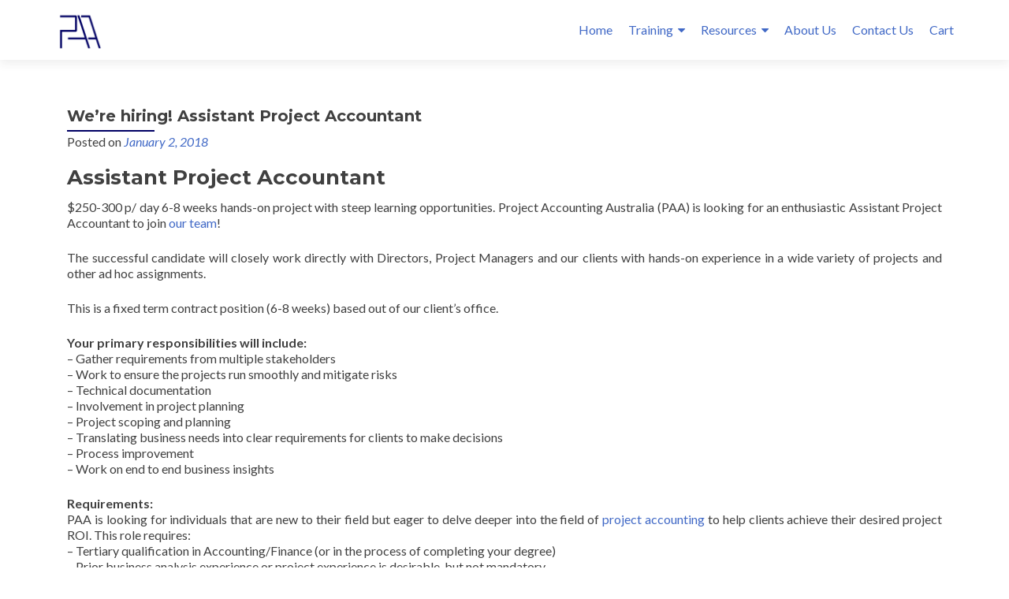

--- FILE ---
content_type: text/html; charset=UTF-8
request_url: https://projectaccounting.com.au/hiring-assistant-project-accountant/
body_size: 12576
content:
<!DOCTYPE html>

<html lang="en-AU">

<head>
<!-- Global Site Tag (gtag.js) - Google Analytics -->
<script async src="https://www.googletagmanager.com/gtag/js?id=UA-106946586-1"></script>
<script>
  window.dataLayer = window.dataLayer || [];
  function gtag(){dataLayer.push(arguments)};
  gtag('js', new Date());

  gtag('config', 'UA-106946586-1');
</script>


<meta charset="UTF-8">

<meta name="viewport" content="width=device-width, initial-scale=1">

<link rel="profile" href="http://gmpg.org/xfn/11">

<link rel="pingback" href="https://projectaccounting.com.au/xmlrpc.php">

<meta name='robots' content='index, follow, max-image-preview:large, max-snippet:-1, max-video-preview:-1' />
	<style>img:is([sizes="auto" i], [sizes^="auto," i]) { contain-intrinsic-size: 3000px 1500px }</style>
	
	<!-- This site is optimized with the Yoast SEO plugin v26.6 - https://yoast.com/wordpress/plugins/seo/ -->
	<title>Assistant Project Accountant - Job Board - PROJECT ACCOUNTING AUSTRALIA</title>
	<meta name="description" content="Project Accounting Australia is looking for an enthusiastic Assistant Project Accountant to join our team!" />
	<link rel="canonical" href="https://projectaccounting.com.au/hiring-assistant-project-accountant/" />
	<meta property="og:locale" content="en_US" />
	<meta property="og:type" content="article" />
	<meta property="og:title" content="Assistant Project Accountant - Job Board - PROJECT ACCOUNTING AUSTRALIA" />
	<meta property="og:description" content="Project Accounting Australia is looking for an enthusiastic Assistant Project Accountant to join our team!" />
	<meta property="og:url" content="https://projectaccounting.com.au/hiring-assistant-project-accountant/" />
	<meta property="og:site_name" content="Project Accounting Australia" />
	<meta property="article:published_time" content="2018-01-02T01:31:20+00:00" />
	<meta property="og:image" content="https://projectaccounting.com.au/wp-content/uploads/2018/01/pexels-photo-262550-1024x680.jpeg" />
	<meta property="og:image:width" content="1024" />
	<meta property="og:image:height" content="680" />
	<meta property="og:image:type" content="image/jpeg" />
	<meta name="author" content="Polina Madorsky" />
	<meta name="twitter:card" content="summary_large_image" />
	<meta name="twitter:creator" content="@ProjectAcc_AU" />
	<meta name="twitter:site" content="@ProjectAcc_AU" />
	<meta name="twitter:label1" content="Written by" />
	<meta name="twitter:data1" content="Polina Madorsky" />
	<meta name="twitter:label2" content="Est. reading time" />
	<meta name="twitter:data2" content="1 minute" />
	<script type="application/ld+json" class="yoast-schema-graph">{"@context":"https://schema.org","@graph":[{"@type":"Article","@id":"https://projectaccounting.com.au/hiring-assistant-project-accountant/#article","isPartOf":{"@id":"https://projectaccounting.com.au/hiring-assistant-project-accountant/"},"author":{"name":"Polina Madorsky","@id":"https://projectaccounting.com.au/#/schema/person/030d0cf9b737193765bdc30cb91b8e45"},"headline":"We&#8217;re hiring! Assistant Project Accountant","datePublished":"2018-01-02T01:31:20+00:00","mainEntityOfPage":{"@id":"https://projectaccounting.com.au/hiring-assistant-project-accountant/"},"wordCount":297,"publisher":{"@id":"https://projectaccounting.com.au/#organization"},"image":{"@id":"https://projectaccounting.com.au/hiring-assistant-project-accountant/#primaryimage"},"thumbnailUrl":"https://projectaccounting.com.au/wp-content/uploads/2018/01/pexels-photo-262550.jpeg","articleSection":["Blog"],"inLanguage":"en-AU"},{"@type":"WebPage","@id":"https://projectaccounting.com.au/hiring-assistant-project-accountant/","url":"https://projectaccounting.com.au/hiring-assistant-project-accountant/","name":"Assistant Project Accountant - Job Board - PROJECT ACCOUNTING AUSTRALIA","isPartOf":{"@id":"https://projectaccounting.com.au/#website"},"primaryImageOfPage":{"@id":"https://projectaccounting.com.au/hiring-assistant-project-accountant/#primaryimage"},"image":{"@id":"https://projectaccounting.com.au/hiring-assistant-project-accountant/#primaryimage"},"thumbnailUrl":"https://projectaccounting.com.au/wp-content/uploads/2018/01/pexels-photo-262550.jpeg","datePublished":"2018-01-02T01:31:20+00:00","description":"Project Accounting Australia is looking for an enthusiastic Assistant Project Accountant to join our team!","breadcrumb":{"@id":"https://projectaccounting.com.au/hiring-assistant-project-accountant/#breadcrumb"},"inLanguage":"en-AU","potentialAction":[{"@type":"ReadAction","target":["https://projectaccounting.com.au/hiring-assistant-project-accountant/"]}]},{"@type":"ImageObject","inLanguage":"en-AU","@id":"https://projectaccounting.com.au/hiring-assistant-project-accountant/#primaryimage","url":"https://projectaccounting.com.au/wp-content/uploads/2018/01/pexels-photo-262550.jpeg","contentUrl":"https://projectaccounting.com.au/wp-content/uploads/2018/01/pexels-photo-262550.jpeg","width":4231,"height":2810,"caption":"project-accounting-job"},{"@type":"BreadcrumbList","@id":"https://projectaccounting.com.au/hiring-assistant-project-accountant/#breadcrumb","itemListElement":[{"@type":"ListItem","position":1,"name":"Home","item":"https://projectaccounting.com.au/"},{"@type":"ListItem","position":2,"name":"We&#8217;re hiring! Assistant Project Accountant"}]},{"@type":"WebSite","@id":"https://projectaccounting.com.au/#website","url":"https://projectaccounting.com.au/","name":"Project Accounting Australia","description":"Empowering Project Communities","publisher":{"@id":"https://projectaccounting.com.au/#organization"},"potentialAction":[{"@type":"SearchAction","target":{"@type":"EntryPoint","urlTemplate":"https://projectaccounting.com.au/?s={search_term_string}"},"query-input":{"@type":"PropertyValueSpecification","valueRequired":true,"valueName":"search_term_string"}}],"inLanguage":"en-AU"},{"@type":"Organization","@id":"https://projectaccounting.com.au/#organization","name":"Project Accounting Australia","url":"https://projectaccounting.com.au/","logo":{"@type":"ImageObject","inLanguage":"en-AU","@id":"https://projectaccounting.com.au/#/schema/logo/image/","url":"https://projectaccounting.com.au/wp-content/uploads/2016/07/PAA_LOGO_blue.png","contentUrl":"https://projectaccounting.com.au/wp-content/uploads/2016/07/PAA_LOGO_blue.png","width":2146,"height":700,"caption":"Project Accounting Australia"},"image":{"@id":"https://projectaccounting.com.au/#/schema/logo/image/"},"sameAs":["https://x.com/ProjectAcc_AU","http://www.linkedin.com/company/project-accounting-australia"]},{"@type":"Person","@id":"https://projectaccounting.com.au/#/schema/person/030d0cf9b737193765bdc30cb91b8e45","name":"Polina Madorsky","image":{"@type":"ImageObject","inLanguage":"en-AU","@id":"https://projectaccounting.com.au/#/schema/person/image/","url":"https://secure.gravatar.com/avatar/3f35569430b411ca9e5432370483a8ed?s=96&d=mm&r=g","contentUrl":"https://secure.gravatar.com/avatar/3f35569430b411ca9e5432370483a8ed?s=96&d=mm&r=g","caption":"Polina Madorsky"},"sameAs":["http://pgml12-001-site3.etempurl.com"],"url":"https://projectaccounting.com.au/author/peamad/"}]}</script>
	<!-- / Yoast SEO plugin. -->


<link rel='dns-prefetch' href='//fonts.googleapis.com' />
<link rel="alternate" type="application/rss+xml" title="Project Accounting Australia &raquo; Feed" href="https://projectaccounting.com.au/feed/" />
<link rel="alternate" type="application/rss+xml" title="Project Accounting Australia &raquo; Comments Feed" href="https://projectaccounting.com.au/comments/feed/" />
<script type="text/javascript">
/* <![CDATA[ */
window._wpemojiSettings = {"baseUrl":"https:\/\/s.w.org\/images\/core\/emoji\/15.0.3\/72x72\/","ext":".png","svgUrl":"https:\/\/s.w.org\/images\/core\/emoji\/15.0.3\/svg\/","svgExt":".svg","source":{"concatemoji":"https:\/\/projectaccounting.com.au\/wp-includes\/js\/wp-emoji-release.min.js?ver=6.7.4"}};
/*! This file is auto-generated */
!function(i,n){var o,s,e;function c(e){try{var t={supportTests:e,timestamp:(new Date).valueOf()};sessionStorage.setItem(o,JSON.stringify(t))}catch(e){}}function p(e,t,n){e.clearRect(0,0,e.canvas.width,e.canvas.height),e.fillText(t,0,0);var t=new Uint32Array(e.getImageData(0,0,e.canvas.width,e.canvas.height).data),r=(e.clearRect(0,0,e.canvas.width,e.canvas.height),e.fillText(n,0,0),new Uint32Array(e.getImageData(0,0,e.canvas.width,e.canvas.height).data));return t.every(function(e,t){return e===r[t]})}function u(e,t,n){switch(t){case"flag":return n(e,"\ud83c\udff3\ufe0f\u200d\u26a7\ufe0f","\ud83c\udff3\ufe0f\u200b\u26a7\ufe0f")?!1:!n(e,"\ud83c\uddfa\ud83c\uddf3","\ud83c\uddfa\u200b\ud83c\uddf3")&&!n(e,"\ud83c\udff4\udb40\udc67\udb40\udc62\udb40\udc65\udb40\udc6e\udb40\udc67\udb40\udc7f","\ud83c\udff4\u200b\udb40\udc67\u200b\udb40\udc62\u200b\udb40\udc65\u200b\udb40\udc6e\u200b\udb40\udc67\u200b\udb40\udc7f");case"emoji":return!n(e,"\ud83d\udc26\u200d\u2b1b","\ud83d\udc26\u200b\u2b1b")}return!1}function f(e,t,n){var r="undefined"!=typeof WorkerGlobalScope&&self instanceof WorkerGlobalScope?new OffscreenCanvas(300,150):i.createElement("canvas"),a=r.getContext("2d",{willReadFrequently:!0}),o=(a.textBaseline="top",a.font="600 32px Arial",{});return e.forEach(function(e){o[e]=t(a,e,n)}),o}function t(e){var t=i.createElement("script");t.src=e,t.defer=!0,i.head.appendChild(t)}"undefined"!=typeof Promise&&(o="wpEmojiSettingsSupports",s=["flag","emoji"],n.supports={everything:!0,everythingExceptFlag:!0},e=new Promise(function(e){i.addEventListener("DOMContentLoaded",e,{once:!0})}),new Promise(function(t){var n=function(){try{var e=JSON.parse(sessionStorage.getItem(o));if("object"==typeof e&&"number"==typeof e.timestamp&&(new Date).valueOf()<e.timestamp+604800&&"object"==typeof e.supportTests)return e.supportTests}catch(e){}return null}();if(!n){if("undefined"!=typeof Worker&&"undefined"!=typeof OffscreenCanvas&&"undefined"!=typeof URL&&URL.createObjectURL&&"undefined"!=typeof Blob)try{var e="postMessage("+f.toString()+"("+[JSON.stringify(s),u.toString(),p.toString()].join(",")+"));",r=new Blob([e],{type:"text/javascript"}),a=new Worker(URL.createObjectURL(r),{name:"wpTestEmojiSupports"});return void(a.onmessage=function(e){c(n=e.data),a.terminate(),t(n)})}catch(e){}c(n=f(s,u,p))}t(n)}).then(function(e){for(var t in e)n.supports[t]=e[t],n.supports.everything=n.supports.everything&&n.supports[t],"flag"!==t&&(n.supports.everythingExceptFlag=n.supports.everythingExceptFlag&&n.supports[t]);n.supports.everythingExceptFlag=n.supports.everythingExceptFlag&&!n.supports.flag,n.DOMReady=!1,n.readyCallback=function(){n.DOMReady=!0}}).then(function(){return e}).then(function(){var e;n.supports.everything||(n.readyCallback(),(e=n.source||{}).concatemoji?t(e.concatemoji):e.wpemoji&&e.twemoji&&(t(e.twemoji),t(e.wpemoji)))}))}((window,document),window._wpemojiSettings);
/* ]]> */
</script>
<style id='wp-emoji-styles-inline-css' type='text/css'>

	img.wp-smiley, img.emoji {
		display: inline !important;
		border: none !important;
		box-shadow: none !important;
		height: 1em !important;
		width: 1em !important;
		margin: 0 0.07em !important;
		vertical-align: -0.1em !important;
		background: none !important;
		padding: 0 !important;
	}
</style>
<link rel='stylesheet' id='wp-block-library-css' href='https://projectaccounting.com.au/wp-includes/css/dist/block-library/style.min.css?ver=6.7.4' type='text/css' media='all' />
<link rel='stylesheet' id='upcoming-events-lists-frontend-css' href='https://projectaccounting.com.au/wp-content/plugins/upcoming-events-lists/assets/css/frontend.css?ver=1.4.0' type='text/css' media='all' />
<style id='classic-theme-styles-inline-css' type='text/css'>
/*! This file is auto-generated */
.wp-block-button__link{color:#fff;background-color:#32373c;border-radius:9999px;box-shadow:none;text-decoration:none;padding:calc(.667em + 2px) calc(1.333em + 2px);font-size:1.125em}.wp-block-file__button{background:#32373c;color:#fff;text-decoration:none}
</style>
<style id='global-styles-inline-css' type='text/css'>
:root{--wp--preset--aspect-ratio--square: 1;--wp--preset--aspect-ratio--4-3: 4/3;--wp--preset--aspect-ratio--3-4: 3/4;--wp--preset--aspect-ratio--3-2: 3/2;--wp--preset--aspect-ratio--2-3: 2/3;--wp--preset--aspect-ratio--16-9: 16/9;--wp--preset--aspect-ratio--9-16: 9/16;--wp--preset--color--black: #000000;--wp--preset--color--cyan-bluish-gray: #abb8c3;--wp--preset--color--white: #ffffff;--wp--preset--color--pale-pink: #f78da7;--wp--preset--color--vivid-red: #cf2e2e;--wp--preset--color--luminous-vivid-orange: #ff6900;--wp--preset--color--luminous-vivid-amber: #fcb900;--wp--preset--color--light-green-cyan: #7bdcb5;--wp--preset--color--vivid-green-cyan: #00d084;--wp--preset--color--pale-cyan-blue: #8ed1fc;--wp--preset--color--vivid-cyan-blue: #0693e3;--wp--preset--color--vivid-purple: #9b51e0;--wp--preset--gradient--vivid-cyan-blue-to-vivid-purple: linear-gradient(135deg,rgba(6,147,227,1) 0%,rgb(155,81,224) 100%);--wp--preset--gradient--light-green-cyan-to-vivid-green-cyan: linear-gradient(135deg,rgb(122,220,180) 0%,rgb(0,208,130) 100%);--wp--preset--gradient--luminous-vivid-amber-to-luminous-vivid-orange: linear-gradient(135deg,rgba(252,185,0,1) 0%,rgba(255,105,0,1) 100%);--wp--preset--gradient--luminous-vivid-orange-to-vivid-red: linear-gradient(135deg,rgba(255,105,0,1) 0%,rgb(207,46,46) 100%);--wp--preset--gradient--very-light-gray-to-cyan-bluish-gray: linear-gradient(135deg,rgb(238,238,238) 0%,rgb(169,184,195) 100%);--wp--preset--gradient--cool-to-warm-spectrum: linear-gradient(135deg,rgb(74,234,220) 0%,rgb(151,120,209) 20%,rgb(207,42,186) 40%,rgb(238,44,130) 60%,rgb(251,105,98) 80%,rgb(254,248,76) 100%);--wp--preset--gradient--blush-light-purple: linear-gradient(135deg,rgb(255,206,236) 0%,rgb(152,150,240) 100%);--wp--preset--gradient--blush-bordeaux: linear-gradient(135deg,rgb(254,205,165) 0%,rgb(254,45,45) 50%,rgb(107,0,62) 100%);--wp--preset--gradient--luminous-dusk: linear-gradient(135deg,rgb(255,203,112) 0%,rgb(199,81,192) 50%,rgb(65,88,208) 100%);--wp--preset--gradient--pale-ocean: linear-gradient(135deg,rgb(255,245,203) 0%,rgb(182,227,212) 50%,rgb(51,167,181) 100%);--wp--preset--gradient--electric-grass: linear-gradient(135deg,rgb(202,248,128) 0%,rgb(113,206,126) 100%);--wp--preset--gradient--midnight: linear-gradient(135deg,rgb(2,3,129) 0%,rgb(40,116,252) 100%);--wp--preset--font-size--small: 13px;--wp--preset--font-size--medium: 20px;--wp--preset--font-size--large: 36px;--wp--preset--font-size--x-large: 42px;--wp--preset--font-family--inter: "Inter", sans-serif;--wp--preset--font-family--cardo: Cardo;--wp--preset--spacing--20: 0.44rem;--wp--preset--spacing--30: 0.67rem;--wp--preset--spacing--40: 1rem;--wp--preset--spacing--50: 1.5rem;--wp--preset--spacing--60: 2.25rem;--wp--preset--spacing--70: 3.38rem;--wp--preset--spacing--80: 5.06rem;--wp--preset--shadow--natural: 6px 6px 9px rgba(0, 0, 0, 0.2);--wp--preset--shadow--deep: 12px 12px 50px rgba(0, 0, 0, 0.4);--wp--preset--shadow--sharp: 6px 6px 0px rgba(0, 0, 0, 0.2);--wp--preset--shadow--outlined: 6px 6px 0px -3px rgba(255, 255, 255, 1), 6px 6px rgba(0, 0, 0, 1);--wp--preset--shadow--crisp: 6px 6px 0px rgba(0, 0, 0, 1);}:where(.is-layout-flex){gap: 0.5em;}:where(.is-layout-grid){gap: 0.5em;}body .is-layout-flex{display: flex;}.is-layout-flex{flex-wrap: wrap;align-items: center;}.is-layout-flex > :is(*, div){margin: 0;}body .is-layout-grid{display: grid;}.is-layout-grid > :is(*, div){margin: 0;}:where(.wp-block-columns.is-layout-flex){gap: 2em;}:where(.wp-block-columns.is-layout-grid){gap: 2em;}:where(.wp-block-post-template.is-layout-flex){gap: 1.25em;}:where(.wp-block-post-template.is-layout-grid){gap: 1.25em;}.has-black-color{color: var(--wp--preset--color--black) !important;}.has-cyan-bluish-gray-color{color: var(--wp--preset--color--cyan-bluish-gray) !important;}.has-white-color{color: var(--wp--preset--color--white) !important;}.has-pale-pink-color{color: var(--wp--preset--color--pale-pink) !important;}.has-vivid-red-color{color: var(--wp--preset--color--vivid-red) !important;}.has-luminous-vivid-orange-color{color: var(--wp--preset--color--luminous-vivid-orange) !important;}.has-luminous-vivid-amber-color{color: var(--wp--preset--color--luminous-vivid-amber) !important;}.has-light-green-cyan-color{color: var(--wp--preset--color--light-green-cyan) !important;}.has-vivid-green-cyan-color{color: var(--wp--preset--color--vivid-green-cyan) !important;}.has-pale-cyan-blue-color{color: var(--wp--preset--color--pale-cyan-blue) !important;}.has-vivid-cyan-blue-color{color: var(--wp--preset--color--vivid-cyan-blue) !important;}.has-vivid-purple-color{color: var(--wp--preset--color--vivid-purple) !important;}.has-black-background-color{background-color: var(--wp--preset--color--black) !important;}.has-cyan-bluish-gray-background-color{background-color: var(--wp--preset--color--cyan-bluish-gray) !important;}.has-white-background-color{background-color: var(--wp--preset--color--white) !important;}.has-pale-pink-background-color{background-color: var(--wp--preset--color--pale-pink) !important;}.has-vivid-red-background-color{background-color: var(--wp--preset--color--vivid-red) !important;}.has-luminous-vivid-orange-background-color{background-color: var(--wp--preset--color--luminous-vivid-orange) !important;}.has-luminous-vivid-amber-background-color{background-color: var(--wp--preset--color--luminous-vivid-amber) !important;}.has-light-green-cyan-background-color{background-color: var(--wp--preset--color--light-green-cyan) !important;}.has-vivid-green-cyan-background-color{background-color: var(--wp--preset--color--vivid-green-cyan) !important;}.has-pale-cyan-blue-background-color{background-color: var(--wp--preset--color--pale-cyan-blue) !important;}.has-vivid-cyan-blue-background-color{background-color: var(--wp--preset--color--vivid-cyan-blue) !important;}.has-vivid-purple-background-color{background-color: var(--wp--preset--color--vivid-purple) !important;}.has-black-border-color{border-color: var(--wp--preset--color--black) !important;}.has-cyan-bluish-gray-border-color{border-color: var(--wp--preset--color--cyan-bluish-gray) !important;}.has-white-border-color{border-color: var(--wp--preset--color--white) !important;}.has-pale-pink-border-color{border-color: var(--wp--preset--color--pale-pink) !important;}.has-vivid-red-border-color{border-color: var(--wp--preset--color--vivid-red) !important;}.has-luminous-vivid-orange-border-color{border-color: var(--wp--preset--color--luminous-vivid-orange) !important;}.has-luminous-vivid-amber-border-color{border-color: var(--wp--preset--color--luminous-vivid-amber) !important;}.has-light-green-cyan-border-color{border-color: var(--wp--preset--color--light-green-cyan) !important;}.has-vivid-green-cyan-border-color{border-color: var(--wp--preset--color--vivid-green-cyan) !important;}.has-pale-cyan-blue-border-color{border-color: var(--wp--preset--color--pale-cyan-blue) !important;}.has-vivid-cyan-blue-border-color{border-color: var(--wp--preset--color--vivid-cyan-blue) !important;}.has-vivid-purple-border-color{border-color: var(--wp--preset--color--vivid-purple) !important;}.has-vivid-cyan-blue-to-vivid-purple-gradient-background{background: var(--wp--preset--gradient--vivid-cyan-blue-to-vivid-purple) !important;}.has-light-green-cyan-to-vivid-green-cyan-gradient-background{background: var(--wp--preset--gradient--light-green-cyan-to-vivid-green-cyan) !important;}.has-luminous-vivid-amber-to-luminous-vivid-orange-gradient-background{background: var(--wp--preset--gradient--luminous-vivid-amber-to-luminous-vivid-orange) !important;}.has-luminous-vivid-orange-to-vivid-red-gradient-background{background: var(--wp--preset--gradient--luminous-vivid-orange-to-vivid-red) !important;}.has-very-light-gray-to-cyan-bluish-gray-gradient-background{background: var(--wp--preset--gradient--very-light-gray-to-cyan-bluish-gray) !important;}.has-cool-to-warm-spectrum-gradient-background{background: var(--wp--preset--gradient--cool-to-warm-spectrum) !important;}.has-blush-light-purple-gradient-background{background: var(--wp--preset--gradient--blush-light-purple) !important;}.has-blush-bordeaux-gradient-background{background: var(--wp--preset--gradient--blush-bordeaux) !important;}.has-luminous-dusk-gradient-background{background: var(--wp--preset--gradient--luminous-dusk) !important;}.has-pale-ocean-gradient-background{background: var(--wp--preset--gradient--pale-ocean) !important;}.has-electric-grass-gradient-background{background: var(--wp--preset--gradient--electric-grass) !important;}.has-midnight-gradient-background{background: var(--wp--preset--gradient--midnight) !important;}.has-small-font-size{font-size: var(--wp--preset--font-size--small) !important;}.has-medium-font-size{font-size: var(--wp--preset--font-size--medium) !important;}.has-large-font-size{font-size: var(--wp--preset--font-size--large) !important;}.has-x-large-font-size{font-size: var(--wp--preset--font-size--x-large) !important;}
:where(.wp-block-post-template.is-layout-flex){gap: 1.25em;}:where(.wp-block-post-template.is-layout-grid){gap: 1.25em;}
:where(.wp-block-columns.is-layout-flex){gap: 2em;}:where(.wp-block-columns.is-layout-grid){gap: 2em;}
:root :where(.wp-block-pullquote){font-size: 1.5em;line-height: 1.6;}
</style>
<link rel='stylesheet' id='woocommerce-layout-css' href='https://projectaccounting.com.au/wp-content/plugins/woocommerce/assets/css/woocommerce-layout.css?ver=9.7.1' type='text/css' media='all' />
<link rel='stylesheet' id='woocommerce-smallscreen-css' href='https://projectaccounting.com.au/wp-content/plugins/woocommerce/assets/css/woocommerce-smallscreen.css?ver=9.7.1' type='text/css' media='only screen and (max-width: 768px)' />
<link rel='stylesheet' id='woocommerce-general-css' href='https://projectaccounting.com.au/wp-content/plugins/woocommerce/assets/css/woocommerce.css?ver=9.7.1' type='text/css' media='all' />
<style id='woocommerce-inline-inline-css' type='text/css'>
.woocommerce form .form-row .required { visibility: visible; }
</style>
<link rel='stylesheet' id='wpsc-style-css' href='https://projectaccounting.com.au/wp-content/plugins/wordpress-simple-paypal-shopping-cart/assets/wpsc-front-end-styles.css?ver=5.2.4' type='text/css' media='all' />
<link rel='stylesheet' id='brands-styles-css' href='https://projectaccounting.com.au/wp-content/plugins/woocommerce/assets/css/brands.css?ver=9.7.1' type='text/css' media='all' />
<link rel='stylesheet' id='zerif_font-css' href='//fonts.googleapis.com/css?family=Lato%3A300%2C400%2C700%2C400italic%7CMontserrat%3A700%7CHomemade+Apple&#038;ver=6.7.4' type='text/css' media='all' />
<link rel='stylesheet' id='zerif_font_all-css' href='//fonts.googleapis.com/css?family=Open+Sans%3A400%2C300%2C300italic%2C400italic%2C600italic%2C600%2C700%2C700italic%2C800%2C800italic&#038;ver=6.7.4' type='text/css' media='all' />
<link rel='stylesheet' id='zerif_bootstrap_style-css' href='https://projectaccounting.com.au/wp-content/themes/zerif-pro/css/bootstrap.min.css?ver=6.7.4' type='text/css' media='all' />
<link rel='stylesheet' id='zerif_font-awesome_style-css' href='https://projectaccounting.com.au/wp-content/themes/zerif-pro/assets/css/font-awesome.min.css?ver=v1' type='text/css' media='all' />
<link rel='stylesheet' id='zerif_style-css' href='https://projectaccounting.com.au/wp-content/themes/zerif-pro/style.css?ver=v1' type='text/css' media='all' />
<style id='zerif_style-inline-css' type='text/css'>
.navbar.navbar-inverse .nav.navbar-nav a, .navbar.navbar-inverse .nav.navbar-nav > li > a, .nav.navbar-inverse .nav.navbar-nav ul.sub-menu li a,
         .navbar.navbar-inverse .primary-menu a, .navbar.navbar-inverse .primary-menu > li > a, .nav.navbar-inverse .primary-menu ul.sub-menu li a {
            color:#4169c6;
        }.navbar.navbar-inverse .nav.navbar-nav a:hover, .navbar.navbar-inverse .nav.navbar-nav > li > a:hover, .nav.navbar-inverse .nav.navbar-nav ul.sub-menu li a:hover,
         .navbar.navbar-inverse .primary-menu a:hover, .navbar.navbar-inverse .primary-menu > li > a:hover, .nav.navbar-inverse .primary-menu ul.sub-menu li a:hover {
            color:#4169c6;
        }
        .screen-reader-text {
            clip: rect(1px, 1px, 1px, 1px);
            position: absolute !important;
        }
        .screen-reader-text:hover,
        .screen-reader-text:active,
        .screen-reader-text:focus {
            background-color: #f1f1f1;
            border-radius: 3px;
            box-shadow: 0 0 2px 2px rgba(0, 0, 0, 0.6);
            clip: auto !important;
            color: #21759b;
            display: block;
            font-size: 14px;
            font-weight: bold;
            height: auto;
            left: 5px;
            line-height: normal;
            padding: 15px 23px 14px;
            text-decoration: none;
            top: 5px;
            width: auto;
            z-index: 100000; !* Above WP toolbar *!
        }
</style>
<!--[if lt IE 9]>
<link rel='stylesheet' id='zerif_ie_style-css' href='https://projectaccounting.com.au/wp-content/themes/zerif-pro/css/ie.css?ver=v1' type='text/css' media='all' />
<![endif]-->
<script type="text/javascript" src="https://projectaccounting.com.au/wp-includes/js/jquery/jquery.min.js?ver=3.7.1" id="jquery-core-js"></script>
<script type="text/javascript" src="https://projectaccounting.com.au/wp-includes/js/jquery/jquery-migrate.min.js?ver=3.4.1" id="jquery-migrate-js"></script>
<script type="text/javascript" src="https://projectaccounting.com.au/wp-content/plugins/woocommerce/assets/js/jquery-blockui/jquery.blockUI.min.js?ver=2.7.0-wc.9.7.1" id="jquery-blockui-js" defer="defer" data-wp-strategy="defer"></script>
<script type="text/javascript" id="wc-add-to-cart-js-extra">
/* <![CDATA[ */
var wc_add_to_cart_params = {"ajax_url":"\/wp-admin\/admin-ajax.php","wc_ajax_url":"\/?wc-ajax=%%endpoint%%","i18n_view_cart":"View cart","cart_url":"https:\/\/projectaccounting.com.au\/cart\/","is_cart":"","cart_redirect_after_add":"no"};
/* ]]> */
</script>
<script type="text/javascript" src="https://projectaccounting.com.au/wp-content/plugins/woocommerce/assets/js/frontend/add-to-cart.min.js?ver=9.7.1" id="wc-add-to-cart-js" defer="defer" data-wp-strategy="defer"></script>
<script type="text/javascript" src="https://projectaccounting.com.au/wp-content/plugins/woocommerce/assets/js/js-cookie/js.cookie.min.js?ver=2.1.4-wc.9.7.1" id="js-cookie-js" defer="defer" data-wp-strategy="defer"></script>
<script type="text/javascript" id="woocommerce-js-extra">
/* <![CDATA[ */
var woocommerce_params = {"ajax_url":"\/wp-admin\/admin-ajax.php","wc_ajax_url":"\/?wc-ajax=%%endpoint%%","i18n_password_show":"Show password","i18n_password_hide":"Hide password"};
/* ]]> */
</script>
<script type="text/javascript" src="https://projectaccounting.com.au/wp-content/plugins/woocommerce/assets/js/frontend/woocommerce.min.js?ver=9.7.1" id="woocommerce-js" defer="defer" data-wp-strategy="defer"></script>
<!--[if lt IE 9]>
<script type="text/javascript" src="https://projectaccounting.com.au/wp-content/themes/zerif-pro/js/html5.js?ver=6.7.4" id="zerif_html5-js"></script>
<![endif]-->
<link rel="https://api.w.org/" href="https://projectaccounting.com.au/wp-json/" /><link rel="alternate" title="JSON" type="application/json" href="https://projectaccounting.com.au/wp-json/wp/v2/posts/452" /><link rel="EditURI" type="application/rsd+xml" title="RSD" href="https://projectaccounting.com.au/xmlrpc.php?rsd" />
<meta name="generator" content="WordPress 6.7.4" />
<meta name="generator" content="WooCommerce 9.7.1" />
<link rel='shortlink' href='https://projectaccounting.com.au/?p=452' />
<link rel="alternate" title="oEmbed (JSON)" type="application/json+oembed" href="https://projectaccounting.com.au/wp-json/oembed/1.0/embed?url=https%3A%2F%2Fprojectaccounting.com.au%2Fhiring-assistant-project-accountant%2F" />
<link rel="alternate" title="oEmbed (XML)" type="text/xml+oembed" href="https://projectaccounting.com.au/wp-json/oembed/1.0/embed?url=https%3A%2F%2Fprojectaccounting.com.au%2Fhiring-assistant-project-accountant%2F&#038;format=xml" />

<!-- WP Simple Shopping Cart plugin v5.2.4 - https://wordpress.org/plugins/wordpress-simple-paypal-shopping-cart/ -->
	<script type="text/javascript">
	function ReadForm (obj1, tst) {
	    // Read the user form
	    var i,j,pos;
	    val_total="";val_combo="";

	    for (i=0; i<obj1.length; i++)
	    {
	        // run entire form
	        obj = obj1.elements[i];           // a form element

	        if (obj.type == "select-one")
	        {   // just selects
	            if (obj.name == "quantity" ||
	                obj.name == "amount") continue;
		        pos = obj.selectedIndex;        // which option selected
		        
		        const selected_option = obj.options[pos];
		        
		        val = selected_option?.value;   // selected value
		        if (selected_option?.getAttribute("data-display-text")){
                    val = selected_option?.getAttribute("data-display-text");
                }
		        
		        val_combo = val_combo + " (" + val + ")";
	        }
	    }
		// Now summarize everything we have processed above
		val_total = obj1.product_tmp.value + val_combo;
		obj1.wspsc_product.value = val_total;
	}
	</script>
    	<noscript><style>.woocommerce-product-gallery{ opacity: 1 !important; }</style></noscript>
	<style type="text/css" id="custom-background-css">
body.custom-background { background-image: url("https://projectaccounting.com.au/wp-content/uploads/2018/06/architecture-bridge-buildings-374018_1280.jpg"); background-position: center center; background-size: cover; background-repeat: no-repeat; background-attachment: fixed; }
</style>
	<style class='wp-fonts-local' type='text/css'>
@font-face{font-family:Inter;font-style:normal;font-weight:300 900;font-display:fallback;src:url('https://projectaccounting.com.au/wp-content/plugins/woocommerce/assets/fonts/Inter-VariableFont_slnt,wght.woff2') format('woff2');font-stretch:normal;}
@font-face{font-family:Cardo;font-style:normal;font-weight:400;font-display:fallback;src:url('https://projectaccounting.com.au/wp-content/plugins/woocommerce/assets/fonts/cardo_normal_400.woff2') format('woff2');}
</style>
<link rel="icon" href="https://projectaccounting.com.au/wp-content/uploads/2017/11/cropped-PAA-site-icon-32x32.jpg" sizes="32x32" />
<link rel="icon" href="https://projectaccounting.com.au/wp-content/uploads/2017/11/cropped-PAA-site-icon-192x192.jpg" sizes="192x192" />
<link rel="apple-touch-icon" href="https://projectaccounting.com.au/wp-content/uploads/2017/11/cropped-PAA-site-icon-180x180.jpg" />
<meta name="msapplication-TileImage" content="https://projectaccounting.com.au/wp-content/uploads/2017/11/cropped-PAA-site-icon-270x270.jpg" />


</head>

		<body class="post-template-default single single-post postid-452 single-format-standard wp-custom-logo theme-zerif-pro woocommerce-no-js group-blog" itemscope="itemscope" itemtype="http://schema.org/WebPage">
			

		
		<header id="home" class="header" itemscope="itemscope" itemtype="http://schema.org/WPHeader">

			
			<div id="main-nav" class="navbar navbar-inverse bs-docs-nav">

				<div class="container">

					<div class="navbar-header responsive-logo">

						<button class="navbar-toggle collapsed" type="button" data-toggle="collapse" data-target=".bs-navbar-collapse">

						<span class="screen-reader-text">Menu</span>

						<span class="icon-bar"></span>

						<span class="icon-bar"></span>

						<span class="icon-bar"></span>

						</button>

						
						<div class="navbar-brand">

							
								<a href="https://projectaccounting.com.au/ ">

									<img src="https://projectaccounting.com.au/wp-content/uploads/2017/11/PAA-site-icon.jpg" alt="Project Accounting Australia">
								</a>

								
						</div> <!-- /.navbar-brand -->

					</div> <!-- /.navbar-header -->

						<nav class="navbar-collapse bs-navbar-collapse collapse" id="site-navigation" itemscope itemtype="http://schema.org/SiteNavigationElement">
		<ul id="menu-main" class="nav navbar-nav navbar-right responsive-nav main-nav-list"><li id="menu-item-5" class="menu-item menu-item-type-custom menu-item-object-custom menu-item-home menu-item-5"><a href="http://projectaccounting.com.au">Home</a></li>
<li id="menu-item-365" class="menu-item menu-item-type-custom menu-item-object-custom menu-item-has-children menu-item-365"><a href="https://projectaccounting.com.au/training-courses/">Training</a>
<ul class="sub-menu">
	<li id="menu-item-3884" class="menu-item menu-item-type-post_type menu-item-object-page menu-item-3884"><a href="https://projectaccounting.com.au/agile-project-budgeting/">Agile Project Budgeting</a></li>
	<li id="menu-item-5409" class="menu-item menu-item-type-post_type menu-item-object-page menu-item-5409"><a href="https://projectaccounting.com.au/agile-for-finance/">Agile for Finance</a></li>
	<li id="menu-item-366" class="menu-item menu-item-type-custom menu-item-object-custom menu-item-366"><a href="http://projectaccounting.com.au/eventslist/?cat1=workshops">Workshops</a></li>
</ul>
</li>
<li id="menu-item-652" class="menu-item menu-item-type-custom menu-item-object-custom menu-item-has-children menu-item-652"><a>Resources</a>
<ul class="sub-menu">
	<li id="menu-item-277" class="menu-item menu-item-type-post_type menu-item-object-page menu-item-277"><a href="https://projectaccounting.com.au/what-is-project-accounting/">What is Project Accounting?</a></li>
	<li id="menu-item-1287" class="menu-item menu-item-type-post_type menu-item-object-page menu-item-1287"><a href="https://projectaccounting.com.au/shop/">Bookstore</a></li>
	<li id="menu-item-46" class="menu-item menu-item-type-taxonomy menu-item-object-category current-post-ancestor current-menu-parent current-post-parent menu-item-46"><a href="https://projectaccounting.com.au/category/blog/">Blog</a></li>
</ul>
</li>
<li id="menu-item-271" class="menu-item menu-item-type-post_type menu-item-object-page menu-item-271"><a href="https://projectaccounting.com.au/about-us/" title="About">About Us</a></li>
<li id="menu-item-6331" class="menu-item menu-item-type-post_type menu-item-object-page menu-item-6331"><a href="https://projectaccounting.com.au/contact-us/">Contact Us</a></li>
<li id="menu-item-1285" class="menu-item menu-item-type-post_type menu-item-object-page menu-item-1285"><a href="https://projectaccounting.com.au/cart/">Cart</a></li>
</ul>	</nav>
	
				</div>

			</div>
						<!-- / END TOP BAR -->
	<div class="clear"></div>
</header> <!-- / END HOME SECTION  -->
<div id="content" class="site-content">
	<div class="container">
		<div class="content-left-wrap col-md-12">						<div id="primary" class="content-area">
				<main itemscope itemtype="http://schema.org/WebPageElement" itemprop="mainContentOfPage" id="main" class="site-main">
					


<article id="post-452" class="post-452 post type-post status-publish format-standard has-post-thumbnail hentry category-blog">

	<header class="entry-header">

		<h1 class="entry-title" itemprop="headline">We&#8217;re hiring! Assistant Project Accountant</h1>



		<div class="entry-meta">

			<span class="posted-on">Posted on <a href="https://projectaccounting.com.au/2018/01/02/" rel="bookmark"><time class="entry-date published" itemprop="datePublished" datetime="2018-01-02T11:31:20+10:00">January 2, 2018</time></a></span><span class="byline"> by <span class="author vcard" itemprop="name"><a href="https://projectaccounting.com.au/author/peamad/" class="url fn n author-link" itemscope="itemscope" itemtype="http://schema.org/Person" itemprop="author">Polina Madorsky</a></span></span>
		</div><!-- .entry-meta -->

	</header><!-- .entry-header -->

	
	<div class="entry-content" itemprop="text">

		<h2>Assistant Project Accountant</h2>
<p>$250-300 p/ day 6-8 weeks hands-on project with steep learning opportunities. Project Accounting Australia (PAA) is looking for an enthusiastic Assistant Project Accountant to join <a href="http://projectaccountingaustralia.com/about-us/">our team</a>!</p>
<p>The successful candidate will closely work directly with Directors, Project Managers and our clients with hands-on experience in a wide variety of projects and other ad hoc assignments.</p>
<p>This is a fixed term contract position (6-8 weeks) based out of our client’s office.</p>
<p><strong>Your primary responsibilities will include:</strong><br />
&#8211; Gather requirements from multiple stakeholders<br />
&#8211; Work to ensure the projects run smoothly and mitigate risks<br />
&#8211; Technical documentation<br />
&#8211; Involvement in project planning<br />
&#8211; Project scoping and planning<br />
&#8211; Translating business needs into clear requirements for clients to make decisions<br />
&#8211; Process improvement<br />
&#8211; Work on end to end business insights</p>
<p><strong>Requirements:</strong><br />
PAA is looking for individuals that are new to their field but eager to delve deeper into the field of <a href="http://projectaccountingaustralia.com/what-is-project-accounting/">project accounting</a> to help clients achieve their desired project ROI. This role requires:<br />
&#8211; Tertiary qualification in Accounting/Finance (or in the process of completing your degree)<br />
&#8211; Prior business analysis experience or project experience is desirable, but not mandatory<br />
&#8211; Intermediate/Advanced Microsoft Excel, Intermediate Microsoft Word &amp; Power Point<br />
MS Visio is desirable, but not mandatory<br />
&#8211; Strong communication and written skills<br />
&#8211; Accuracy and attention to detail<br />
&#8211; Driven to deliver outcomes and a can do attitude</p>
<p><strong>Features &amp; Benefits</strong><br />
At PAA we strive to provide a working environment and benefits that both attract and retain top talent. We offer:<br />
&#8211; competitive remuneration<br />
&#8211; mentorship and development opportunities<br />
&#8211; learning and working directly on projects with our Directors and Senior personnel</p>
<p>Please submit your resume and latest academic transcript by 14 January 2018 to <a href="mailto:info@projectaccounting.com.au">info@projectaccounting.com.au</a>.</p>

		
	</div><!-- .entry-content -->



	<footer class="entry-footer">

		Bookmark the <a href="https://projectaccounting.com.au/hiring-assistant-project-accountant/" rel="bookmark">permalink</a>.


		
	</footer><!-- .entry-footer -->

</article><!-- #post-## -->

		<nav class="navigation post-navigation">
			<h1 class="screen-reader-text">Post navigation</h1>
			<div class="nav-links">
				<div class="nav-previous"><a href="https://projectaccounting.com.au/projects-promise-benefits-staff-reduction/" rel="prev"><span class="meta-nav">&larr;</span> A Project&#8217;s Promise: the &#8220;Benefits&#8221; of Staff Reduction</a></div><div class="nav-next"><a href="https://projectaccounting.com.au/panel-event-get-board-hosted-nsw-young-chartered-accountants/" rel="next">Panel event – How to Get on a Board hosted by NSW Young Chartered Accountants <span class="meta-nav">&rarr;</span></a></div>			</div><!-- .nav-links -->
		</nav><!-- .navigation -->
						</main><!-- #main -->
			</div><!-- #primary -->
					</div><!-- .content-left-wrap -->
			</div><!-- .container -->
</div>


<footer id="footer" itemscope="itemscope" itemtype="http://schema.org/WPFooter">

	
<div class="container">
	
	

	<div class="footer-box-wrap">
		<div class="col-md-3 footer-box four-cell company-details"><div class="zerif-footer-address"><a href="https://projectaccounting.com.au/privacy-policy/">Privacy Policy</a></div></div><div class="col-md-3 footer-box four-cell company-details"><div class="zerif-footer-email"><a href="mailto:dina.gofman@projectaccounting.com.au">info@projectaccounting.com.au</a></div></div><div class="col-md-3 footer-box four-cell company-details"><div class="zerif-footer-phone">Liability limited by a scheme approved under Professional Standards Legislation</div></div>			<div class="col-md-3 footer-box four-cell copyright">
									<ul class="social">
								<li>
			<a target="_blank" title="Twitter link" href="https://twitter.com/ProjectAcc_AU">
								<i class="fa fa-twitter"></i>
			</a>
		</li>
				<li>
			<a target="_blank" title="Linkedin link" href="https://linkedin.com/company/project-accounting-australia">
								<i class="fa fa-linkedin"></i>
			</a>
		</li>
				<li>
			<a target="_blank" title="Youtube link" href="https://www.youtube.com/channel/UCVlfy4tyZZtQ7yN0HN5gPDA">
								<i class="fa fa-youtube"></i>
			</a>
		</li>
							</ul>
										<p id="zerif-copyright">
						© 2020 Project Accounting Australia					</p>
								</div>
				</div>

	</div> <!-- / END CONTAINER -->

</footer> <!-- / END FOOOTER  -->


<style type="text/css">	.site-content { background: #fff } .navbar, .navbar-inverse .navbar-nav ul.sub-menu { background: #fff; }	.entry-title, .entry-title a, .widget-title, .widget-title a, .page-header .page-title, .comments-title, h1.page-title { color: #404040 !important}	.widget .widget-title:before, .entry-title:before, .page-header .page-title:before, .entry-title:after, ul.nav > li.current_page_item > a:before, .nav > li.current-menu-item > a:before, h1.page-title:before, .navbar.navbar-inverse .primary-menu ul li.current-menu-item > a:before, ul.nav > li > a.nav-active:before, .navbar.navbar-inverse .primary-menu ul > li.current > a:before { background: #000064 !important; }	body, button, input, select, textarea, .widget p, .widget .textwidget, .woocommerce .product h3, h2.woocommerce-loop-product__title, .woocommerce .product span.amount, .woocommerce-page .woocommerce .product-name a { color: #404040 }	.widget li a, .widget a, article .entry-meta a, article .entry-content a, .entry-footer a { color: #4169c6; }	.widget li a:hover, .widget a:hover, article .entry-meta a:hover, article .entry-content a:hover , .entry-footer a:hover { color: #4169c6 }	.header-content-wrap { background: rgba(0, 0, 0, 0.5)}	.big-title-container .intro-text { color: #fff}	.big-title-container .red-btn { background: #32aeb8}	.big-title-container .red-btn:hover { background: #000064}	.big-title-container .buttons .red-btn { color: #fff !important }	.big-title-container .green-btn { background: #f2a40d}	.big-title-container .green-btn:hover { background: #000064}	.big-title-container .buttons .green-btn { color:  !important }	.big-title-container .red-btn:hover { color: #fff !important }	.big-title-container .green-btn:hover { color: #fff !important }	.focus { background: rgba(255, 255, 255, 1) }	.focus .section-header h2{ color: #404040 }	.focus .section-header h6{ color: #404040 }	.focus .focus-box h5{ color: #404040 }	.focus .focus-box p{ color: #404040 }	#focus span:nth-child(4n+1) .focus-box .service-icon:hover { border: 10px solid #32aeb8 }	#focus span:nth-child(4n+1) .focus-box .red-border-bottom:before{ background: #32aeb8 }	#focus span:nth-child(4n+2) .focus-box .service-icon:hover { border: 10px solid #f2a40d }	#focus span:nth-child(4n+2) .focus-box .red-border-bottom:before { background: #f2a40d }	#focus span:nth-child(4n+3) .focus-box .service-icon:hover { border: 10px solid #000000 }	#focus span:nth-child(4n+3) .focus-box .red-border-bottom:before { background: #000000 }	#focus span:nth-child(4n+4) .focus-box .service-icon:hover { border: 10px solid #000064 }	#focus span:nth-child(4n+4) .focus-box .red-border-bottom:before { background: #000064 }	.works { background: rgba(255, 255, 255, 1) }	.works .section-header h2 { color: #404040 }	.works .section-header h6 { color: #404040 }	.works .white-text { color: #fff }.works .red-border-bottom:before { background: #e96656 !important; }	.about-us, .about-us .our-clients .section-footer-title { background: rgba(39, 39, 39, 1) }	.about-us { color: #fff }	.about-us p{ color: #fff }	.about-us .section-header h2, .about-us .section-header h6 { color: #fff }.about-us	.skills input { color: #fff !important; }.about-us .our-clients .section-footer-title { color: #fff !important; }	.our-team { background: rgba(255, 255, 255, 1) }	.our-team .section-header h2, .our-team .member-details h5, .our-team .member-details h5 a, .our-team .section-header h6, .our-team .member-details .position { color: #404040 }	.our-team .team-member:hover .details { color: #fff }	.our-team .team-member .social-icons ul li a:hover { color: #000064 }	.our-team .team-member .social-icons ul li a { color: #808080 }.team-member:hover .details { background: #333 !important; }	.our-team .row > span:nth-child(4n+1) .red-border-bottom:before { background: #f2a40d }	.our-team .row > span:nth-child(4n+2) .red-border-bottom:before { background: #32aeb8 }	.our-team .row > span:nth-child(4n+3) .red-border-bottom:before { background: #f2a40d }	.our-team .row > span:nth-child(4n+4) .red-border-bottom:before { background: #32aeb8 }	.testimonial { background: #272727 }	.testimonial .section-header h2, .testimonial .section-header h6 { color: #fff }	.testimonial .feedback-box .message { color: #050505 }	.testimonial .feedback-box .client-info .client-name { color: #000000 }	.testimonial .feedback-box .quote { color: #2a3072 }	#client-feedbacks .feedback-box { background: #FFFFFF; }	.separator-one { background: rgba(52, 210, 147, 0.8) }	.separator-one h3 { color: #fff !important; }	.separator-one .green-btn { background: #20AA73 }	.separator-one .green-btn:hover { background: #14a168 }	.separator-one .green-btn { color: #fff !important; }	.separator-one .green-btn:hover { color: #fff !important; }	.purchase-now { background: rgba(233, 102, 86, 1) }	.purchase-now h3 { color: #fff }	.purchase-now .red-btn { background: #db5a4a !important }	.purchase-now .red-btn:hover { background: #bf3928 !important }	.purchase-now .red-btn { color: #fff !important; }	.purchase-now .red-btn:hover { color: #fff !important; }	.contact-us { background: rgba(0, 0, 0, 0.5) }	.contact-us .section-header h2, .contact-us .section-header h6 { color: #fff }	.contact-us button { background: #f2a40d }	.contact-us button:hover { background: #000064 !important; box-shadow: none; }	.contact-us button, .pirate_forms .pirate-forms-submit-button { color: #fff !important; }	.contact-us button:hover, .pirate_forms .pirate-forms-submit-button:hover { color: #fff !important; }	.packages .section-header h2, .packages .section-header h6 { color: #fff}	.packages .package-header h5,.best-value .package-header h4,.best-value .package-header .meta-text { color: #fff}	.packages .package ul li, .packages .price .price-meta { color: #808080}	.packages .package .custom-button { color: #fff !important; }	.packages .dark-bg { background: #404040; }	.packages .price h4 { color: #fff; }	.packages { background: #272727 }	#latestnews { background: #dddddd }	#latestnews .section-header h2 { color: #0a0a0a }	#latestnews .section-header h6 { color: #808080 }	#latestnews #carousel-homepage-latestnews .carousel-inner .item .latestnews-title a { color: #0c0c0c}	#latestnews #carousel-homepage-latestnews .item .latestnews-box:nth-child(4n+1) .latestnews-title a:before { background: #000064}	#latestnews #carousel-homepage-latestnews .item .latestnews-box:nth-child(4n+2) .latestnews-title a:before { background: #32aeb8}	#latestnews #carousel-homepage-latestnews .item .latestnews-box:nth-child(4n+3) .latestnews-title a:before { background: #f2a40d}	#latestnews #carousel-homepage-latestnews .item .latestnews-box:nth-child(4n+4) .latestnews-title a:before { background: #000064}	#latestnews .latesnews-content p, .latesnews-content { color: #070707} section#subscribe { background: rgba(0, 0, 0, 0.5) !important; } section#subscribe h3, .newsletter .sub-heading, .newsletter label { color: #fff !important; } section#subscribe input[type="submit"] { color: #fff !important; } section#subscribe input[type="submit"] { background: #e96656 !important; } section#subscribe input[type="submit"]:hover { background: #cb4332 !important; }	#footer { background: #272727 }	.copyright { background: #171717 }	#footer .company-details, #footer .company-details a, #footer .footer-widget p, #footer .footer-widget a { color: #939393 !important; }	#footer .social li a { color: #939393 }	#footer .social li a:hover { color: #000064 }	#footer .company-details:hover, #footer .company-details a:hover, #footer .footer-widget a:hover { color: #000064 !important; }	#footer .footer-widget h1 { color: #fff !important; }	#footer .footer-widget h1:before { background: #000064 !important; }	.comment-form #submit, .comment-reply-link,.woocommerce .add_to_cart_button, .woocommerce .checkout-button, .woocommerce .single_add_to_cart_button, .woocommerce #place_order, .edd-submit.button, .page button, .post button, .woocommerce-page .woocommerce input[type="submit"], .woocommerce-page #content input.button, .woocommerce input.button.alt, .woocommerce-page #content input.button.alt, .woocommerce-page input.button.alt, .woocommerce-page .products a.button { background: #000064 !important; }	.comment-form #submit:hover, .comment-reply-link:hover, .woocommerce .add_to_cart_button:hover, .woocommerce .checkout-button:hover, .woocommerce  .single_add_to_cart_button:hover, .woocommerce #place_order:hover, .edd-submit.button:hover, .page button:hover, .post button:hover, .woocommerce-page .woocommerce input[type="submit"]:hover, .woocommerce-page #content input.button:hover, .woocommerce input.button.alt:hover, .woocommerce-page #content input.button.alt:hover, .woocommerce-page input.button.alt:hover, .woocommerce-page .products a.button:hover { background: #32aeb8 !important; box-shadow: none; }	.comment-form #submit, .comment-reply-link, .woocommerce .add_to_cart_button, .woocommerce .checkout-button, .woocommerce .single_add_to_cart_button, .woocommerce #place_order, .edd-submit.button span, .page button, .post button, .woocommerce-page .woocommerce input[type="submit"], .woocommerce-page #content input.button, .woocommerce input.button.alt, .woocommerce-page #content input.button.alt, .woocommerce-page input.button.alt, .woocommerce .button { color: #fff !important }</style>	<script type='text/javascript'>
		(function () {
			var c = document.body.className;
			c = c.replace(/woocommerce-no-js/, 'woocommerce-js');
			document.body.className = c;
		})();
	</script>
	<link rel='stylesheet' id='wc-blocks-style-css' href='https://projectaccounting.com.au/wp-content/plugins/woocommerce/assets/client/blocks/wc-blocks.css?ver=wc-9.7.1' type='text/css' media='all' />
<script type="text/javascript" src="https://projectaccounting.com.au/wp-content/themes/zerif-pro/js/bootstrap.min.js?ver=20120206" id="zerif_bootstrap_script-js"></script>
<script type="text/javascript" src="https://projectaccounting.com.au/wp-content/themes/zerif-pro/js/scrollReveal.min.js?ver=20120206" id="zerif_scrollReveal_script-js"></script>
<script type="text/javascript" src="https://projectaccounting.com.au/wp-content/themes/zerif-pro/js/zerif.js?ver=20120206" id="zerif_script-js"></script>
<script type="text/javascript" src="https://projectaccounting.com.au/wp-content/plugins/woocommerce/assets/js/sourcebuster/sourcebuster.min.js?ver=9.7.1" id="sourcebuster-js-js"></script>
<script type="text/javascript" id="wc-order-attribution-js-extra">
/* <![CDATA[ */
var wc_order_attribution = {"params":{"lifetime":1.0e-5,"session":30,"base64":false,"ajaxurl":"https:\/\/projectaccounting.com.au\/wp-admin\/admin-ajax.php","prefix":"wc_order_attribution_","allowTracking":true},"fields":{"source_type":"current.typ","referrer":"current_add.rf","utm_campaign":"current.cmp","utm_source":"current.src","utm_medium":"current.mdm","utm_content":"current.cnt","utm_id":"current.id","utm_term":"current.trm","utm_source_platform":"current.plt","utm_creative_format":"current.fmt","utm_marketing_tactic":"current.tct","session_entry":"current_add.ep","session_start_time":"current_add.fd","session_pages":"session.pgs","session_count":"udata.vst","user_agent":"udata.uag"}};
/* ]]> */
</script>
<script type="text/javascript" src="https://projectaccounting.com.au/wp-content/plugins/woocommerce/assets/js/frontend/order-attribution.min.js?ver=9.7.1" id="wc-order-attribution-js"></script>
<script type="text/javascript">
window.addEventListener("load", function(event) {
jQuery(".cfx_form_main,.wpcf7-form,.wpforms-form,.gform_wrapper form").each(function(){
var form=jQuery(this); 
var screen_width=""; var screen_height="";
 if(screen_width == ""){
 if(screen){
   screen_width=screen.width;  
 }else{
     screen_width=jQuery(window).width();
 }    }  
  if(screen_height == ""){
 if(screen){
   screen_height=screen.height;  
 }else{
     screen_height=jQuery(window).height();
 }    }
form.append('<input type="hidden" name="vx_width" value="'+screen_width+'">');
form.append('<input type="hidden" name="vx_height" value="'+screen_height+'">');
form.append('<input type="hidden" name="vx_url" value="'+window.location.href+'">');  
}); 

});
</script> 

</body>

</html>
